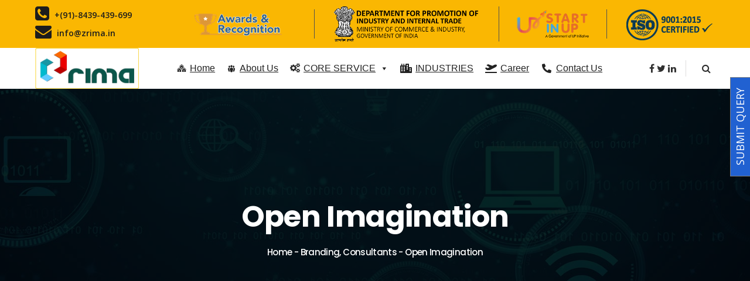

--- FILE ---
content_type: text/css
request_url: https://www.zrima.in/wp-content/themes/dana/assets/iconfonts/flaticon/font/flaticon.css?ver=6.8.3
body_size: 534
content:
	/*
  	Flaticon icon font: Flaticon
  	Creation date: 14/06/2017 09:58
  	*/

@font-face {
  font-family: "Flaticon";
  src: url("./Flaticon.eot");
  src: url("./Flaticon.eot?#iefix") format("embedded-opentype"),
       url("./Flaticon.woff") format("woff"),
       url("./Flaticon.ttf") format("truetype"),
       url("./Flaticon.svg#Flaticon") format("svg");
  font-weight: normal;
  font-style: normal;
}

@media screen and (-webkit-min-device-pixel-ratio:0) {
  @font-face {
    font-family: "Flaticon";
    src: url("./Flaticon.svg#Flaticon") format("svg");
  }
}

[class^="flaticon-"]:before, [class*=" flaticon-"]:before,
[class^="flaticon-"]:after, [class*=" flaticon-"]:after {   
  font-family: Flaticon;
        font-size: 20px;
font-style: normal;
margin-left: 20px;
}

.flaticon-paypal:before { content: "\f100"; }
.flaticon-dropbox:before { content: "\f101"; }
.flaticon-internet-explorer:before { content: "\f102"; }
.flaticon-pinterest:before { content: "\f103"; }
.flaticon-skype:before { content: "\f104"; }
.flaticon-linkedin:before { content: "\f105"; }
.flaticon-google-plus:before { content: "\f106"; }
.flaticon-instagram:before { content: "\f107"; }
.flaticon-twitter:before { content: "\f108"; }
.flaticon-image:before { content: "\f109"; }
.flaticon-user:before { content: "\f10a"; }
.flaticon-calendar:before { content: "\f10b"; }
.flaticon-placeholder:before { content: "\f10c"; }
.flaticon-stopwatch:before { content: "\f10d"; }
.flaticon-photo-camera-1:before { content: "\f10e"; }
.flaticon-piggy-bank:before { content: "\f10f"; }
.flaticon-rich:before { content: "\f110"; }
.flaticon-pie-chart:before { content: "\f111"; }
.flaticon-paint-palette:before { content: "\f112"; }
.flaticon-bucket:before { content: "\f113"; }
.flaticon-pipette:before { content: "\f114"; }
.flaticon-analysis:before { content: "\f115"; }
.flaticon-tools:before { content: "\f116"; }
.flaticon-photo-camera:before { content: "\f117"; }
.flaticon-time:before { content: "\f118"; }
.flaticon-customer:before { content: "\f119"; }
.flaticon-earth-globe:before { content: "\f11a"; }
.flaticon-social:before { content: "\f11b"; }
.flaticon-magic:before { content: "\f11c"; }
.flaticon-location-pin:before { content: "\f11d"; }
.flaticon-phone-call:before { content: "\f11e"; }
.flaticon-mail:before { content: "\f11f"; }
.flaticon-home:before { content: "\f120"; }
.flaticon-trophy:before { content: "\f121"; }
.flaticon-quality:before { content: "\f122"; }
.flaticon-target:before { content: "\f123"; }
.flaticon-cup-of-tea:before { content: "\f124"; }
.flaticon-technology:before { content: "\f125"; }
.flaticon-play-button:before { content: "\f126"; }
.flaticon-compass:before { content: "\f127"; }
.flaticon-keyboard:before { content: "\f128"; }
.flaticon-light-bulb:before { content: "\f129"; }
.flaticon-tower:before { content: "\f12a"; }
.flaticon-creative-process:before { content: "\f12b"; }
.flaticon-rocket-ship:before { content: "\f12c"; }
.flaticon-smartphone-with-double-arrows:before { content: "\f12d"; }
.flaticon-tap:before { content: "\f12e"; }
.flaticon-adaptive:before { content: "\f12f"; }
.flaticon-pen:before { content: "\f130"; }
.flaticon-diamond:before { content: "\f131"; }

--- FILE ---
content_type: text/javascript
request_url: https://www.zrima.in/wp-content/themes/dana/assets/vendors/backtop/backtop.min.js?ver=6.8.3
body_size: -20
content:
!(function($){"use strict";jQuery(document).ready(function($){function bt_BackTop(){$('#site_backtop').on('click',function(){$('html,body').animate({scrollTop:0},400);return false;});if($(window).scrollTop()>300){$('#site_backtop').addClass('active');}else{$('#site_backtop').removeClass('active');}
$(window).on('scroll',function(){if($(window).scrollTop()>300){$('#site_backtop').addClass('active');}else{$('#site_backtop').removeClass('active');}});}
bt_BackTop();});})(jQuery);